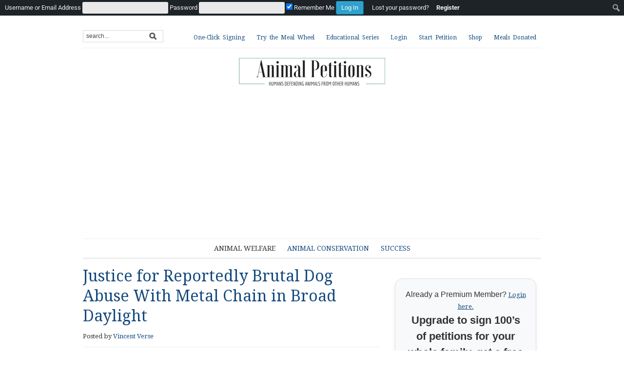

--- FILE ---
content_type: text/html; charset=utf-8
request_url: https://www.google.com/recaptcha/api2/aframe
body_size: 265
content:
<!DOCTYPE HTML><html><head><meta http-equiv="content-type" content="text/html; charset=UTF-8"></head><body><script nonce="gFYy7sF5ulooofM3k702wQ">/** Anti-fraud and anti-abuse applications only. See google.com/recaptcha */ try{var clients={'sodar':'https://pagead2.googlesyndication.com/pagead/sodar?'};window.addEventListener("message",function(a){try{if(a.source===window.parent){var b=JSON.parse(a.data);var c=clients[b['id']];if(c){var d=document.createElement('img');d.src=c+b['params']+'&rc='+(localStorage.getItem("rc::a")?sessionStorage.getItem("rc::b"):"");window.document.body.appendChild(d);sessionStorage.setItem("rc::e",parseInt(sessionStorage.getItem("rc::e")||0)+1);localStorage.setItem("rc::h",'1768840267728');}}}catch(b){}});window.parent.postMessage("_grecaptcha_ready", "*");}catch(b){}</script></body></html>

--- FILE ---
content_type: application/javascript
request_url: https://animalpetitions.org/wp-content/themes/yamidoo-child/custom.js?ver=6.8.3
body_size: 132
content:
/* 
    Custom Scripts 
    
        created by Jordan Smith 
        http://hirejordansmith.com
        jordan@hirejordansmith.com
    
*/


jQuery(document).ready(function($) {
	
    $('.gform_wrapper.petition-form_wrapper .top_label li.hide-if-filled input').each(function(){
			if($(this).val().length>0){
			    $(this).parents('li').addClass("gf_invisible");
			}
    });
    
    $('.gform_wrapper.petition-form_wrapper .top_label li.hide-if-filled select').each(function(){
			if($(this).val() != "") {
			   $('.gform_wrapper.petition-form_wrapper .top_label li.hide-if-filled select').addClass('gf_invisible');
			}
    });
        	
    $( ".force-thank-you-1" ).next().css( "display", "none" );
    $( ".force-thank-you-2" ).next().css( "display", "none" );
    $( ".force-thank-you-3" ).next().css( "display", "none" );
    $( ".force-thank-you-4" ).next().css( "display", "none" );
		$( ".force-thank-you-5" ).next().css( "display", "none" );
		
		$( ".anima-thank-you-1" ).next().css( "display", "none" );
    $( ".anima-thank-you-2" ).next().css( "display", "none" );
    $( ".anima-thank-you-3" ).next().css( "display", "none" );
    $( ".anima-thank-you-4" ).next().css( "display", "none" );
		$( ".anima-thank-you-5" ).next().css( "display", "none" );

});